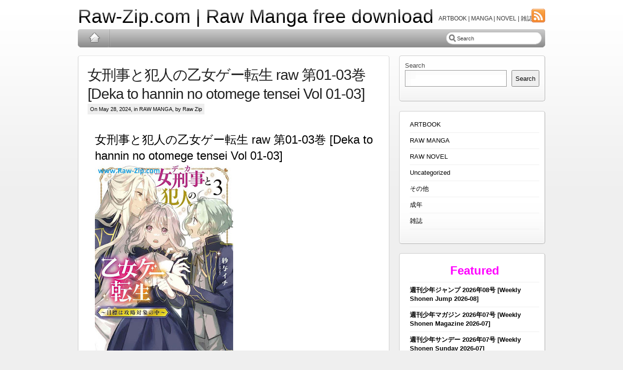

--- FILE ---
content_type: text/html; charset=UTF-8
request_url: https://raw-zip.com/tag/%E5%A5%B3%E5%88%91%E4%BA%8B%E3%81%A8%E7%8A%AF%E4%BA%BA%E3%81%AE%E4%B9%99%E5%A5%B3%E3%82%B2%E3%83%BC%E8%BB%A2%E7%94%9F-raw-zip/
body_size: 14049
content:
<!DOCTYPE html PUBLIC "-//W3C//DTD XHTML 1.0 Transitional//EN" "http://www.w3.org/TR/xhtml1/DTD/xhtml1-transitional.dtd">
<html xmlns="http://www.w3.org/1999/xhtml" dir="ltr" lang="en-US" prefix="og: https://ogp.me/ns#">
  <head profile="http://gmpg.org/xfn/11">
	<meta http-equiv="Content-Type" content="text/html; charset=UTF-8" />

<!-- Meta Images -->
	<link rel="shortcut icon" href="https://raw-zip.com/wp-content/themes/iBlogPro/images/cropped-cropped-RawzipCover.jpg" type="image/x-icon" />	
<!-- Title and External Script Integration -->
			
		
<!-- Stylesheets -->
	<link rel="stylesheet" href="https://raw-zip.com/wp-content/themes/iBlogPro/core/css/reset.css" type="text/css" media="screen" />
	<link rel="stylesheet" href="https://raw-zip.com/wp-content/themes/iBlogPro/core/css/wp_core.css" type="text/css" media="screen" />
	<link rel="stylesheet" href="https://raw-zip.com/wp-content/themes/iBlogPro/style.css" type="text/css" media="screen" />
	<link rel="stylesheet" href="https://raw-zip.com/wp-content/themes/iBlogPro/pro/css/pro.css" type="text/css" media="screen" />				
<!-- Wordpress Stuff -->
	<meta name="generator" content="WordPress 6.8.2" /> <!-- leave this for stats -->
	<link rel="alternate" type="application/rss+xml" title="Raw-Zip.com | Raw Manga free download RSS Feed" href="https://raw-zip.com/feed/" />
	<link rel="pingback" href="https://raw-zip.com/xmlrpc.php" />
	 <!-- This makes the comment box appear where the ‘reply to this comment’ link is -->
			<style>img:is([sizes="auto" i], [sizes^="auto," i]) { contain-intrinsic-size: 3000px 1500px }</style>
	
		<!-- All in One SEO 4.9.3 - aioseo.com -->
		<title>女刑事と犯人の乙女ゲー転生 raw zip - Raw-Zip.com | Raw Manga free download</title>
	<meta name="robots" content="max-image-preview:large" />
	<link rel="canonical" href="https://raw-zip.com/tag/%e5%a5%b3%e5%88%91%e4%ba%8b%e3%81%a8%e7%8a%af%e4%ba%ba%e3%81%ae%e4%b9%99%e5%a5%b3%e3%82%b2%e3%83%bc%e8%bb%a2%e7%94%9f-raw-zip/" />
	<meta name="generator" content="All in One SEO (AIOSEO) 4.9.3" />
		<script type="application/ld+json" class="aioseo-schema">
			{"@context":"https:\/\/schema.org","@graph":[{"@type":"BreadcrumbList","@id":"https:\/\/raw-zip.com\/tag\/%E5%A5%B3%E5%88%91%E4%BA%8B%E3%81%A8%E7%8A%AF%E4%BA%BA%E3%81%AE%E4%B9%99%E5%A5%B3%E3%82%B2%E3%83%BC%E8%BB%A2%E7%94%9F-raw-zip\/#breadcrumblist","itemListElement":[{"@type":"ListItem","@id":"https:\/\/raw-zip.com#listItem","position":1,"name":"Home","item":"https:\/\/raw-zip.com","nextItem":{"@type":"ListItem","@id":"https:\/\/raw-zip.com\/tag\/%e5%a5%b3%e5%88%91%e4%ba%8b%e3%81%a8%e7%8a%af%e4%ba%ba%e3%81%ae%e4%b9%99%e5%a5%b3%e3%82%b2%e3%83%bc%e8%bb%a2%e7%94%9f-raw-zip\/#listItem","name":"\u5973\u5211\u4e8b\u3068\u72af\u4eba\u306e\u4e59\u5973\u30b2\u30fc\u8ee2\u751f raw zip"}},{"@type":"ListItem","@id":"https:\/\/raw-zip.com\/tag\/%e5%a5%b3%e5%88%91%e4%ba%8b%e3%81%a8%e7%8a%af%e4%ba%ba%e3%81%ae%e4%b9%99%e5%a5%b3%e3%82%b2%e3%83%bc%e8%bb%a2%e7%94%9f-raw-zip\/#listItem","position":2,"name":"\u5973\u5211\u4e8b\u3068\u72af\u4eba\u306e\u4e59\u5973\u30b2\u30fc\u8ee2\u751f raw zip","previousItem":{"@type":"ListItem","@id":"https:\/\/raw-zip.com#listItem","name":"Home"}}]},{"@type":"CollectionPage","@id":"https:\/\/raw-zip.com\/tag\/%E5%A5%B3%E5%88%91%E4%BA%8B%E3%81%A8%E7%8A%AF%E4%BA%BA%E3%81%AE%E4%B9%99%E5%A5%B3%E3%82%B2%E3%83%BC%E8%BB%A2%E7%94%9F-raw-zip\/#collectionpage","url":"https:\/\/raw-zip.com\/tag\/%E5%A5%B3%E5%88%91%E4%BA%8B%E3%81%A8%E7%8A%AF%E4%BA%BA%E3%81%AE%E4%B9%99%E5%A5%B3%E3%82%B2%E3%83%BC%E8%BB%A2%E7%94%9F-raw-zip\/","name":"\u5973\u5211\u4e8b\u3068\u72af\u4eba\u306e\u4e59\u5973\u30b2\u30fc\u8ee2\u751f raw zip - Raw-Zip.com | Raw Manga free download","inLanguage":"en-US","isPartOf":{"@id":"https:\/\/raw-zip.com\/#website"},"breadcrumb":{"@id":"https:\/\/raw-zip.com\/tag\/%E5%A5%B3%E5%88%91%E4%BA%8B%E3%81%A8%E7%8A%AF%E4%BA%BA%E3%81%AE%E4%B9%99%E5%A5%B3%E3%82%B2%E3%83%BC%E8%BB%A2%E7%94%9F-raw-zip\/#breadcrumblist"}},{"@type":"Organization","@id":"https:\/\/raw-zip.com\/#organization","name":"Raw-Zip.com | Raw Manga free download","description":"ARTBOOK | MANGA | NOVEL | \u96d1\u8a8c","url":"https:\/\/raw-zip.com\/"},{"@type":"WebSite","@id":"https:\/\/raw-zip.com\/#website","url":"https:\/\/raw-zip.com\/","name":"Raw-Zip.com | Raw Manga free download","description":"ARTBOOK | MANGA | NOVEL | \u96d1\u8a8c","inLanguage":"en-US","publisher":{"@id":"https:\/\/raw-zip.com\/#organization"}}]}
		</script>
		<!-- All in One SEO -->

<link rel="alternate" type="application/rss+xml" title="Raw-Zip.com | Raw Manga free download &raquo; 女刑事と犯人の乙女ゲー転生 raw zip Tag Feed" href="https://raw-zip.com/tag/%e5%a5%b3%e5%88%91%e4%ba%8b%e3%81%a8%e7%8a%af%e4%ba%ba%e3%81%ae%e4%b9%99%e5%a5%b3%e3%82%b2%e3%83%bc%e8%bb%a2%e7%94%9f-raw-zip/feed/" />
<script type="234b3290fc0a256af1de9a40-text/javascript">
/* <![CDATA[ */
window._wpemojiSettings = {"baseUrl":"https:\/\/s.w.org\/images\/core\/emoji\/16.0.1\/72x72\/","ext":".png","svgUrl":"https:\/\/s.w.org\/images\/core\/emoji\/16.0.1\/svg\/","svgExt":".svg","source":{"concatemoji":"https:\/\/raw-zip.com\/wp-includes\/js\/wp-emoji-release.min.js?ver=6.8.2"}};
/*! This file is auto-generated */
!function(s,n){var o,i,e;function c(e){try{var t={supportTests:e,timestamp:(new Date).valueOf()};sessionStorage.setItem(o,JSON.stringify(t))}catch(e){}}function p(e,t,n){e.clearRect(0,0,e.canvas.width,e.canvas.height),e.fillText(t,0,0);var t=new Uint32Array(e.getImageData(0,0,e.canvas.width,e.canvas.height).data),a=(e.clearRect(0,0,e.canvas.width,e.canvas.height),e.fillText(n,0,0),new Uint32Array(e.getImageData(0,0,e.canvas.width,e.canvas.height).data));return t.every(function(e,t){return e===a[t]})}function u(e,t){e.clearRect(0,0,e.canvas.width,e.canvas.height),e.fillText(t,0,0);for(var n=e.getImageData(16,16,1,1),a=0;a<n.data.length;a++)if(0!==n.data[a])return!1;return!0}function f(e,t,n,a){switch(t){case"flag":return n(e,"\ud83c\udff3\ufe0f\u200d\u26a7\ufe0f","\ud83c\udff3\ufe0f\u200b\u26a7\ufe0f")?!1:!n(e,"\ud83c\udde8\ud83c\uddf6","\ud83c\udde8\u200b\ud83c\uddf6")&&!n(e,"\ud83c\udff4\udb40\udc67\udb40\udc62\udb40\udc65\udb40\udc6e\udb40\udc67\udb40\udc7f","\ud83c\udff4\u200b\udb40\udc67\u200b\udb40\udc62\u200b\udb40\udc65\u200b\udb40\udc6e\u200b\udb40\udc67\u200b\udb40\udc7f");case"emoji":return!a(e,"\ud83e\udedf")}return!1}function g(e,t,n,a){var r="undefined"!=typeof WorkerGlobalScope&&self instanceof WorkerGlobalScope?new OffscreenCanvas(300,150):s.createElement("canvas"),o=r.getContext("2d",{willReadFrequently:!0}),i=(o.textBaseline="top",o.font="600 32px Arial",{});return e.forEach(function(e){i[e]=t(o,e,n,a)}),i}function t(e){var t=s.createElement("script");t.src=e,t.defer=!0,s.head.appendChild(t)}"undefined"!=typeof Promise&&(o="wpEmojiSettingsSupports",i=["flag","emoji"],n.supports={everything:!0,everythingExceptFlag:!0},e=new Promise(function(e){s.addEventListener("DOMContentLoaded",e,{once:!0})}),new Promise(function(t){var n=function(){try{var e=JSON.parse(sessionStorage.getItem(o));if("object"==typeof e&&"number"==typeof e.timestamp&&(new Date).valueOf()<e.timestamp+604800&&"object"==typeof e.supportTests)return e.supportTests}catch(e){}return null}();if(!n){if("undefined"!=typeof Worker&&"undefined"!=typeof OffscreenCanvas&&"undefined"!=typeof URL&&URL.createObjectURL&&"undefined"!=typeof Blob)try{var e="postMessage("+g.toString()+"("+[JSON.stringify(i),f.toString(),p.toString(),u.toString()].join(",")+"));",a=new Blob([e],{type:"text/javascript"}),r=new Worker(URL.createObjectURL(a),{name:"wpTestEmojiSupports"});return void(r.onmessage=function(e){c(n=e.data),r.terminate(),t(n)})}catch(e){}c(n=g(i,f,p,u))}t(n)}).then(function(e){for(var t in e)n.supports[t]=e[t],n.supports.everything=n.supports.everything&&n.supports[t],"flag"!==t&&(n.supports.everythingExceptFlag=n.supports.everythingExceptFlag&&n.supports[t]);n.supports.everythingExceptFlag=n.supports.everythingExceptFlag&&!n.supports.flag,n.DOMReady=!1,n.readyCallback=function(){n.DOMReady=!0}}).then(function(){return e}).then(function(){var e;n.supports.everything||(n.readyCallback(),(e=n.source||{}).concatemoji?t(e.concatemoji):e.wpemoji&&e.twemoji&&(t(e.twemoji),t(e.wpemoji)))}))}((window,document),window._wpemojiSettings);
/* ]]> */
</script>

<style id='wp-emoji-styles-inline-css' type='text/css'>

	img.wp-smiley, img.emoji {
		display: inline !important;
		border: none !important;
		box-shadow: none !important;
		height: 1em !important;
		width: 1em !important;
		margin: 0 0.07em !important;
		vertical-align: -0.1em !important;
		background: none !important;
		padding: 0 !important;
	}
</style>
<link rel='stylesheet' id='wp-block-library-css' href='https://raw-zip.com/wp-includes/css/dist/block-library/style.min.css?ver=6.8.2' type='text/css' media='all' />
<style id='classic-theme-styles-inline-css' type='text/css'>
/*! This file is auto-generated */
.wp-block-button__link{color:#fff;background-color:#32373c;border-radius:9999px;box-shadow:none;text-decoration:none;padding:calc(.667em + 2px) calc(1.333em + 2px);font-size:1.125em}.wp-block-file__button{background:#32373c;color:#fff;text-decoration:none}
</style>
<link rel='stylesheet' id='aioseo/css/src/vue/standalone/blocks/table-of-contents/global.scss-css' href='https://raw-zip.com/wp-content/plugins/all-in-one-seo-pack/dist/Lite/assets/css/table-of-contents/global.e90f6d47.css?ver=4.9.3' type='text/css' media='all' />
<style id='global-styles-inline-css' type='text/css'>
:root{--wp--preset--aspect-ratio--square: 1;--wp--preset--aspect-ratio--4-3: 4/3;--wp--preset--aspect-ratio--3-4: 3/4;--wp--preset--aspect-ratio--3-2: 3/2;--wp--preset--aspect-ratio--2-3: 2/3;--wp--preset--aspect-ratio--16-9: 16/9;--wp--preset--aspect-ratio--9-16: 9/16;--wp--preset--color--black: #000000;--wp--preset--color--cyan-bluish-gray: #abb8c3;--wp--preset--color--white: #ffffff;--wp--preset--color--pale-pink: #f78da7;--wp--preset--color--vivid-red: #cf2e2e;--wp--preset--color--luminous-vivid-orange: #ff6900;--wp--preset--color--luminous-vivid-amber: #fcb900;--wp--preset--color--light-green-cyan: #7bdcb5;--wp--preset--color--vivid-green-cyan: #00d084;--wp--preset--color--pale-cyan-blue: #8ed1fc;--wp--preset--color--vivid-cyan-blue: #0693e3;--wp--preset--color--vivid-purple: #9b51e0;--wp--preset--gradient--vivid-cyan-blue-to-vivid-purple: linear-gradient(135deg,rgba(6,147,227,1) 0%,rgb(155,81,224) 100%);--wp--preset--gradient--light-green-cyan-to-vivid-green-cyan: linear-gradient(135deg,rgb(122,220,180) 0%,rgb(0,208,130) 100%);--wp--preset--gradient--luminous-vivid-amber-to-luminous-vivid-orange: linear-gradient(135deg,rgba(252,185,0,1) 0%,rgba(255,105,0,1) 100%);--wp--preset--gradient--luminous-vivid-orange-to-vivid-red: linear-gradient(135deg,rgba(255,105,0,1) 0%,rgb(207,46,46) 100%);--wp--preset--gradient--very-light-gray-to-cyan-bluish-gray: linear-gradient(135deg,rgb(238,238,238) 0%,rgb(169,184,195) 100%);--wp--preset--gradient--cool-to-warm-spectrum: linear-gradient(135deg,rgb(74,234,220) 0%,rgb(151,120,209) 20%,rgb(207,42,186) 40%,rgb(238,44,130) 60%,rgb(251,105,98) 80%,rgb(254,248,76) 100%);--wp--preset--gradient--blush-light-purple: linear-gradient(135deg,rgb(255,206,236) 0%,rgb(152,150,240) 100%);--wp--preset--gradient--blush-bordeaux: linear-gradient(135deg,rgb(254,205,165) 0%,rgb(254,45,45) 50%,rgb(107,0,62) 100%);--wp--preset--gradient--luminous-dusk: linear-gradient(135deg,rgb(255,203,112) 0%,rgb(199,81,192) 50%,rgb(65,88,208) 100%);--wp--preset--gradient--pale-ocean: linear-gradient(135deg,rgb(255,245,203) 0%,rgb(182,227,212) 50%,rgb(51,167,181) 100%);--wp--preset--gradient--electric-grass: linear-gradient(135deg,rgb(202,248,128) 0%,rgb(113,206,126) 100%);--wp--preset--gradient--midnight: linear-gradient(135deg,rgb(2,3,129) 0%,rgb(40,116,252) 100%);--wp--preset--font-size--small: 13px;--wp--preset--font-size--medium: 20px;--wp--preset--font-size--large: 36px;--wp--preset--font-size--x-large: 42px;--wp--preset--spacing--20: 0.44rem;--wp--preset--spacing--30: 0.67rem;--wp--preset--spacing--40: 1rem;--wp--preset--spacing--50: 1.5rem;--wp--preset--spacing--60: 2.25rem;--wp--preset--spacing--70: 3.38rem;--wp--preset--spacing--80: 5.06rem;--wp--preset--shadow--natural: 6px 6px 9px rgba(0, 0, 0, 0.2);--wp--preset--shadow--deep: 12px 12px 50px rgba(0, 0, 0, 0.4);--wp--preset--shadow--sharp: 6px 6px 0px rgba(0, 0, 0, 0.2);--wp--preset--shadow--outlined: 6px 6px 0px -3px rgba(255, 255, 255, 1), 6px 6px rgba(0, 0, 0, 1);--wp--preset--shadow--crisp: 6px 6px 0px rgba(0, 0, 0, 1);}:where(.is-layout-flex){gap: 0.5em;}:where(.is-layout-grid){gap: 0.5em;}body .is-layout-flex{display: flex;}.is-layout-flex{flex-wrap: wrap;align-items: center;}.is-layout-flex > :is(*, div){margin: 0;}body .is-layout-grid{display: grid;}.is-layout-grid > :is(*, div){margin: 0;}:where(.wp-block-columns.is-layout-flex){gap: 2em;}:where(.wp-block-columns.is-layout-grid){gap: 2em;}:where(.wp-block-post-template.is-layout-flex){gap: 1.25em;}:where(.wp-block-post-template.is-layout-grid){gap: 1.25em;}.has-black-color{color: var(--wp--preset--color--black) !important;}.has-cyan-bluish-gray-color{color: var(--wp--preset--color--cyan-bluish-gray) !important;}.has-white-color{color: var(--wp--preset--color--white) !important;}.has-pale-pink-color{color: var(--wp--preset--color--pale-pink) !important;}.has-vivid-red-color{color: var(--wp--preset--color--vivid-red) !important;}.has-luminous-vivid-orange-color{color: var(--wp--preset--color--luminous-vivid-orange) !important;}.has-luminous-vivid-amber-color{color: var(--wp--preset--color--luminous-vivid-amber) !important;}.has-light-green-cyan-color{color: var(--wp--preset--color--light-green-cyan) !important;}.has-vivid-green-cyan-color{color: var(--wp--preset--color--vivid-green-cyan) !important;}.has-pale-cyan-blue-color{color: var(--wp--preset--color--pale-cyan-blue) !important;}.has-vivid-cyan-blue-color{color: var(--wp--preset--color--vivid-cyan-blue) !important;}.has-vivid-purple-color{color: var(--wp--preset--color--vivid-purple) !important;}.has-black-background-color{background-color: var(--wp--preset--color--black) !important;}.has-cyan-bluish-gray-background-color{background-color: var(--wp--preset--color--cyan-bluish-gray) !important;}.has-white-background-color{background-color: var(--wp--preset--color--white) !important;}.has-pale-pink-background-color{background-color: var(--wp--preset--color--pale-pink) !important;}.has-vivid-red-background-color{background-color: var(--wp--preset--color--vivid-red) !important;}.has-luminous-vivid-orange-background-color{background-color: var(--wp--preset--color--luminous-vivid-orange) !important;}.has-luminous-vivid-amber-background-color{background-color: var(--wp--preset--color--luminous-vivid-amber) !important;}.has-light-green-cyan-background-color{background-color: var(--wp--preset--color--light-green-cyan) !important;}.has-vivid-green-cyan-background-color{background-color: var(--wp--preset--color--vivid-green-cyan) !important;}.has-pale-cyan-blue-background-color{background-color: var(--wp--preset--color--pale-cyan-blue) !important;}.has-vivid-cyan-blue-background-color{background-color: var(--wp--preset--color--vivid-cyan-blue) !important;}.has-vivid-purple-background-color{background-color: var(--wp--preset--color--vivid-purple) !important;}.has-black-border-color{border-color: var(--wp--preset--color--black) !important;}.has-cyan-bluish-gray-border-color{border-color: var(--wp--preset--color--cyan-bluish-gray) !important;}.has-white-border-color{border-color: var(--wp--preset--color--white) !important;}.has-pale-pink-border-color{border-color: var(--wp--preset--color--pale-pink) !important;}.has-vivid-red-border-color{border-color: var(--wp--preset--color--vivid-red) !important;}.has-luminous-vivid-orange-border-color{border-color: var(--wp--preset--color--luminous-vivid-orange) !important;}.has-luminous-vivid-amber-border-color{border-color: var(--wp--preset--color--luminous-vivid-amber) !important;}.has-light-green-cyan-border-color{border-color: var(--wp--preset--color--light-green-cyan) !important;}.has-vivid-green-cyan-border-color{border-color: var(--wp--preset--color--vivid-green-cyan) !important;}.has-pale-cyan-blue-border-color{border-color: var(--wp--preset--color--pale-cyan-blue) !important;}.has-vivid-cyan-blue-border-color{border-color: var(--wp--preset--color--vivid-cyan-blue) !important;}.has-vivid-purple-border-color{border-color: var(--wp--preset--color--vivid-purple) !important;}.has-vivid-cyan-blue-to-vivid-purple-gradient-background{background: var(--wp--preset--gradient--vivid-cyan-blue-to-vivid-purple) !important;}.has-light-green-cyan-to-vivid-green-cyan-gradient-background{background: var(--wp--preset--gradient--light-green-cyan-to-vivid-green-cyan) !important;}.has-luminous-vivid-amber-to-luminous-vivid-orange-gradient-background{background: var(--wp--preset--gradient--luminous-vivid-amber-to-luminous-vivid-orange) !important;}.has-luminous-vivid-orange-to-vivid-red-gradient-background{background: var(--wp--preset--gradient--luminous-vivid-orange-to-vivid-red) !important;}.has-very-light-gray-to-cyan-bluish-gray-gradient-background{background: var(--wp--preset--gradient--very-light-gray-to-cyan-bluish-gray) !important;}.has-cool-to-warm-spectrum-gradient-background{background: var(--wp--preset--gradient--cool-to-warm-spectrum) !important;}.has-blush-light-purple-gradient-background{background: var(--wp--preset--gradient--blush-light-purple) !important;}.has-blush-bordeaux-gradient-background{background: var(--wp--preset--gradient--blush-bordeaux) !important;}.has-luminous-dusk-gradient-background{background: var(--wp--preset--gradient--luminous-dusk) !important;}.has-pale-ocean-gradient-background{background: var(--wp--preset--gradient--pale-ocean) !important;}.has-electric-grass-gradient-background{background: var(--wp--preset--gradient--electric-grass) !important;}.has-midnight-gradient-background{background: var(--wp--preset--gradient--midnight) !important;}.has-small-font-size{font-size: var(--wp--preset--font-size--small) !important;}.has-medium-font-size{font-size: var(--wp--preset--font-size--medium) !important;}.has-large-font-size{font-size: var(--wp--preset--font-size--large) !important;}.has-x-large-font-size{font-size: var(--wp--preset--font-size--x-large) !important;}
:where(.wp-block-post-template.is-layout-flex){gap: 1.25em;}:where(.wp-block-post-template.is-layout-grid){gap: 1.25em;}
:where(.wp-block-columns.is-layout-flex){gap: 2em;}:where(.wp-block-columns.is-layout-grid){gap: 2em;}
:root :where(.wp-block-pullquote){font-size: 1.5em;line-height: 1.6;}
</style>
<link rel='stylesheet' id='crp-style-rounded-thumbs-css' href='https://raw-zip.com/wp-content/plugins/contextual-related-posts/css/rounded-thumbs.min.css?ver=4.1.0' type='text/css' media='all' />
<style id='crp-style-rounded-thumbs-inline-css' type='text/css'>

			.crp_related.crp-rounded-thumbs a {
				width: 150px;
                height: 150px;
				text-decoration: none;
			}
			.crp_related.crp-rounded-thumbs img {
				max-width: 150px;
				margin: auto;
			}
			.crp_related.crp-rounded-thumbs .crp_title {
				width: 100%;
			}
			
</style>
<link rel='stylesheet' id='passster-public-css' href='https://raw-zip.com/wp-content/plugins/content-protector/assets/public/passster-public.min.css?ver=all' type='text/css' media='all' />
<link rel='stylesheet' id='wp-pagenavi-css' href='https://raw-zip.com/wp-content/plugins/wp-pagenavi/pagenavi-css.css?ver=2.70' type='text/css' media='all' />
<script type="234b3290fc0a256af1de9a40-text/javascript" src="https://raw-zip.com/wp-includes/js/jquery/jquery.min.js?ver=3.7.1" id="jquery-core-js"></script>
<script type="234b3290fc0a256af1de9a40-text/javascript" src="https://raw-zip.com/wp-includes/js/jquery/jquery-migrate.min.js?ver=3.4.1" id="jquery-migrate-js"></script>
<script type="234b3290fc0a256af1de9a40-text/javascript" src="https://raw-zip.com/wp-content/plugins/content-protector/assets/public/cookie.js?ver=3.3.8" id="passster-cookie-js"></script>
<script type="234b3290fc0a256af1de9a40-text/javascript" src="https://raw-zip.com/wp-content/plugins/content-protector/assets/public/captcha.js?ver=3.3.8" id="passster-captcha-js"></script>
<script type="234b3290fc0a256af1de9a40-text/javascript" id="passster-public-js-extra">
/* <![CDATA[ */
var ps_ajax = {"ajax_url":"https:\/\/raw-zip.com\/wp-admin\/admin-ajax.php","days":"2","use_cookie":"on","no_ajax":"off","nonce":"fa97300224","post_id":"271586","captcha_error":"Sorry, your captcha solution was wrong.","recaptcha_key":"","shortcodes":[]};
/* ]]> */
</script>
<script type="234b3290fc0a256af1de9a40-text/javascript" src="https://raw-zip.com/wp-content/plugins/content-protector/assets/public/passster-public.min.js?ver=3.3.8.8" id="passster-public-js"></script>
<link rel="https://api.w.org/" href="https://raw-zip.com/wp-json/" /><link rel="alternate" title="JSON" type="application/json" href="https://raw-zip.com/wp-json/wp/v2/tags/61639" /><link rel="EditURI" type="application/rsd+xml" title="RSD" href="https://raw-zip.com/xmlrpc.php?rsd" />
<meta name="generator" content="WordPress 6.8.2" />
		<style>
		.passster-form {
			background: #F9F9F9;
			padding: 10px;
			margin: 0px;
		}
		.passster-form h4 {
			font-size: 20px;
			font-weight: 700;
			color: #4998b3;
		}
		.passster-form p {
			font-size: 14px;
			font-weight: 400;
			color: #000000;
		}
		.passster-submit, .passster-submit-recaptcha, .passster-submit-captcha {
			color: #FFFFFF !important;
			background: #4998b3 !important;
		}
		.passster-submit:hover, .passster-submit-recaptcha:hover, .passster-submit-captcha:hover {
			color: #FFFFFF !important;
			background: #aa1100 !important;
		}                
		</style>
		
<!-- Modules w/ Javascript -->	
					<script type="234b3290fc0a256af1de9a40-text/javascript" src="https://raw-zip.com/wp-content/themes/iBlogPro/core/js/jquery-ui.custom.js"></script>
<script type="234b3290fc0a256af1de9a40-text/javascript">
/* <![CDATA[ */
	var $j = jQuery.noConflict();
	
	$j(document).ready(function () {
				$j("#accordion").accordion({ 
						autoHeight: false		});
				
		$j("#drag_drop_sidebar").sortable();
		$j("#drag_drop_sidebar").disableSelection();
		
	});	
/* ]]> */
</script>	<!-- IE -->

<!--[if IE 6]>
	<script src="https://raw-zip.com/wp-content/themes/iBlogPro/core/js/belatedpng.js"></script>
	<script>
	  DD_belatedPNG.fix('.pngbg, a.home, #nav,.searchform .left, .searchform .right, .searchform .s, .fcol_pad img, .fbox img, #respond h3, #cred.pagelines a, .post .date, .headerimage, #sidebar div ul li a');
	 </script>	
	<style>
		#header #blogtitle .sheen {display: none;height: 1px;}
		#featurenav a span.nav_thumb span.nav_overlay {background: transparent;display:none}
		 #nav ul li {background: transparent}
		.fbox {overflow:hidden}
	</style>
<![endif]-->	<style type="text/css">









	


	body{}
</style>
<!-- Font Replacement -->
  	<!-- Font Replacement -->
	<script type="234b3290fc0a256af1de9a40-text/javascript" src="https://raw-zip.com/wp-content/themes/iBlogPro/core/js/cufon-yui.js"></script>	
			<script type="234b3290fc0a256af1de9a40-text/javascript" src="https://raw-zip.com/wp-content/themes/iBlogPro/js/Carto.font.js"></script>
		<script type="234b3290fc0a256af1de9a40-text/javascript">
	/* <![CDATA[ */
					Cufon.replace('.site-description, .fcontent .fsub, .fcontent .ftitle, .pagetitle, .footer-site-title', {hover: true});
			/* ]]> */
	</script>	
	</head>
<body class="archive tag tag--raw-zip tag-61639 wp-theme-iBlogPro">

<div id="page" class="fix" style="">
  <div id="wrapper" class="fix" >
    <div id="header" class="fix">
			      		<h1 id="blogtitle"><a href="https://raw-zip.com"><span class="sheen"></span>Raw-Zip.com | Raw Manga free download</a></h1>
	      		<div id="blogdescription">ARTBOOK | MANGA | NOVEL | 雑誌</div>
				<!-- iphone icons -->
	<div class="icons">

								<div class="nav-icon">
				<a href='https://raw-zip.com/feed/'><img class="pngbg" src="https://raw-zip.com/wp-content/themes/iBlogPro/images/iphone/rss.png" alt="icon"/></a>
			</div>
									
			
									
					
							</div>
<!-- /end iphone icons -->	</div><!-- /header -->
	<div id="nav" class="fix">
	<ul class="fix dropdown">
		<li class="page_item navfirst">
		
			<a class="home" href="https://raw-zip.com/" title="Home" style="background-image: url('https://raw-zip.com/wp-content/themes/iBlogPro/images/home-icon-trans.png');">
				Home	
			</a>
		</li>
			</ul>
			<form method="get" class="searchform" action="https://raw-zip.com/">
	<span class="left"></span>
		<input type="text" value="Search" name="s" class="s" onfocus="if (!window.__cfRLUnblockHandlers) return false; if (this.value == 'Search') {this.value = '';}" onblur="if (!window.__cfRLUnblockHandlers) return false; if (this.value == '') {this.value = 'Search';}" data-cf-modified-234b3290fc0a256af1de9a40-="" />
	<span class="right"></span>
	<input type="submit" class="searchsubmit" value="Go" />
</form>
	</div><!-- /nav -->

	<div id="container" class="fix ">
		<!-- Code for subnav if pages have parents.. -->

<div id="maincontent">
<div id="content">

	 		
			
	<div class="postwrap fix">
		
		<div class="post-271586 post type-post status-publish format-standard hentry category-raw-manga-online tag-deka-to-hannin-no-otomege-tensei-dl tag--raw-zip" id="post-271586">
				
			<div class="copy fix">		
				
										
					<div class="post-header fix post-nothumb">
						<div class="post-title-section fix">
							<div class="post-title fix">
								<h2><a href="https://raw-zip.com/%e5%a5%b3%e5%88%91%e4%ba%8b%e3%81%a8%e7%8a%af%e4%ba%ba%e3%81%ae%e4%b9%99%e5%a5%b3%e3%82%b2%e3%83%bc%e8%bb%a2%e7%94%9f-raw%e7%ac%ac01-03%e5%b7%bb-deka-to-hannin-no-otomege-tensei/" rel="bookmark" title="Permanent Link to 女刑事と犯人の乙女ゲー転生 raw 第01-03巻 [Deka to hannin no otomege tensei Vol 01-03]">女刑事と犯人の乙女ゲー転生 raw 第01-03巻 [Deka to hannin no otomege tensei Vol 01-03]</a></h2>

								<div class="metabar">
									<em>
									On May 28, 2024, 
									in <a href="https://raw-zip.com/category/raw-manga-online/" rel="category tag">RAW MANGA</a>, 
									by Raw Zip																		</em>
								</div>
							</div>
						</div>
						<!--/post-title -->

											</div>				
			
			</div>
						  	
				<div class="copy fix">
										<div class="textcontent">
						<h3>女刑事と犯人の乙女ゲー転生 raw 第01-03巻 [Deka to hannin no otomege tensei Vol 01-03]</h3>
<p><img decoding="async" src="https://blogger.googleusercontent.com/img/b/R29vZ2xl/AVvXsEhXYo5NQQCv09iLNJ1HQrHQVjhcFZqP4ahjK_8oXQhd5aMJrARPDf7WWVISDOVGRbST5K0YyqHVCrvX0xA3wCHmhE8XiQJpEEVFsJp4aeNcfleYzNwLL2Pq8aAVou7tApyh_VeJxUXFESYTk2qXHQte3PngmeSB_b50FRXa1ElXEThv_PTdUgPfsh-XOcs/s400/Deka_to_hannin_no_otomege.jpg" alt="女刑事と犯人の乙女ゲー転生 raw Deka to hannin no otomege tensei 第01-03巻" title="女刑事と犯人の乙女ゲー転生 raw Deka to hannin no otomege tensei 第01-03巻"/></p>
<p>Title: 女刑事と犯人の乙女ゲー転生 raw 第01-03巻<br />
Associated Names<br />
(一般コミック)(紗与イチ) 女刑事と犯人の乙女ゲー転生<br />
女刑事と犯人の乙女ゲー転生</p>
<p><strong><span style="color: #ff00ff;">(NEW)</span>女刑事と犯人の乙女ゲー転生 raw 第03巻<span style="color: #ff00ff;">(NEW)</span></strong><br />
DOWNLOAD LINKS/ダウンロード:<br />
(No Password and added recovery record)</p>
<h1> <a href="https://raw-zip.com/%e5%a5%b3%e5%88%91%e4%ba%8b%e3%81%a8%e7%8a%af%e4%ba%ba%e3%81%ae%e4%b9%99%e5%a5%b3%e3%82%b2%e3%83%bc%e8%bb%a2%e7%94%9f-raw%e7%ac%ac01-03%e5%b7%bb-deka-to-hannin-no-otomege-tensei/#more-271586" class="more-link"></p>
<p>Continue reading &raquo;</p>
<p></a></h1>
	
							
							
					</div>	
				</div>
												
								
			
<div class="hl"></div>
	<div class="post-footer">
					<div class="left">
				<span>0</span>
				<a href="https://raw-zip.com/%e5%a5%b3%e5%88%91%e4%ba%8b%e3%81%a8%e7%8a%af%e4%ba%ba%e3%81%ae%e4%b9%99%e5%a5%b3%e3%82%b2%e3%83%bc%e8%bb%a2%e7%94%9f-raw%e7%ac%ac01-03%e5%b7%bb-deka-to-hannin-no-otomege-tensei/#comments" title="View Comments">Comments</a>
			</div>
			<div class="right">
													<span>
											<a href="https://raw-zip.com/%e5%a5%b3%e5%88%91%e4%ba%8b%e3%81%a8%e7%8a%af%e4%ba%ba%e3%81%ae%e4%b9%99%e5%a5%b3%e3%82%b2%e3%83%bc%e8%bb%a2%e7%94%9f-raw%e7%ac%ac01-03%e5%b7%bb-deka-to-hannin-no-otomege-tensei/#respond">
							Leave A Response						</a>
						
										</span>
							</div>
				<br class="fix" />
		
	</div>		</div><!--post -->

	</div>
	
			<div class="tags">
			Tagged with: <a href="https://raw-zip.com/tag/deka-to-hannin-no-otomege-tensei-dl/" rel="tag">Deka to hannin no otomege tensei dl</a> &bull; <a href="https://raw-zip.com/tag/%e5%a5%b3%e5%88%91%e4%ba%8b%e3%81%a8%e7%8a%af%e4%ba%ba%e3%81%ae%e4%b9%99%e5%a5%b3%e3%82%b2%e3%83%bc%e8%bb%a2%e7%94%9f-raw-zip/" rel="tag">女刑事と犯人の乙女ゲー転生 raw zip</a>&nbsp;
		</div>
		
	<div class="clear"></div>
	
			
	 
	  

		
	
</div> <!-- end content -->
</div>
<div id="sidebar" class="fix">
		
	
				
					<div id="block-2" class="widget_block widget_search widget"><div class="winner"><form role="search" method="get" action="https://raw-zip.com/" class="wp-block-search__button-outside wp-block-search__text-button wp-block-search"    ><label class="wp-block-search__label" for="wp-block-search__input-1" >Search</label><div class="wp-block-search__inside-wrapper " ><input class="wp-block-search__input" id="wp-block-search__input-1" placeholder="" value="" type="search" name="s" required /><button aria-label="Search" class="wp-block-search__button wp-element-button" type="submit" >Search</button></div></form>&nbsp;</div></div><div id="block-7" class="widget_block widget_categories widget"><div class="winner"><ul class="wp-block-categories-list wp-block-categories">	<li class="cat-item cat-item-176"><a href="https://raw-zip.com/category/artbook-online/">ARTBOOK</a>
</li>
	<li class="cat-item cat-item-6"><a href="https://raw-zip.com/category/raw-manga-online/">RAW MANGA</a>
</li>
	<li class="cat-item cat-item-3"><a href="https://raw-zip.com/category/raw-novel-online/">RAW NOVEL</a>
</li>
	<li class="cat-item cat-item-1"><a href="https://raw-zip.com/category/uncategorized/">Uncategorized</a>
</li>
	<li class="cat-item cat-item-24877"><a href="https://raw-zip.com/category/%e3%81%9d%e3%81%ae%e4%bb%96/">その他</a>
</li>
	<li class="cat-item cat-item-25099"><a href="https://raw-zip.com/category/%e6%88%90%e5%b9%b4/">成年</a>
</li>
	<li class="cat-item cat-item-89"><a href="https://raw-zip.com/category/%e9%9b%91%e8%aa%8c-online/">雑誌</a>
</li>
</ul>&nbsp;</div></div><div id="block-8" class="widget_block widget"><div class="winner"><li><h3 style="text-align: center;"><span style="color: #ff00ff;"><strong>Featured</strong></span></h3></li>
<strong><li><a href="https://raw-zip.com/%e9%80%b1%e5%88%8a%e5%b0%91%e5%b9%b4%e3%82%b8%e3%83%a3%e3%83%b3%e3%83%97-2020%e5%b9%b429%e5%8f%b7-weekly-shonen-jump-2020-29/">週刊少年ジャンプ 2026年08号 [Weekly Shonen Jump 2026-08]</a></li>
<li><a href="https://raw-zip.com/%e9%80%b1%e5%88%8a%e5%b0%91%e5%b9%b4%e3%83%9e%e3%82%ac%e3%82%b8%e3%83%b3-2020%e5%b9%b427%e5%8f%b7-weekly-shonen-magazine-2020-27/">週刊少年マガジン 2026年07号 [Weekly Shonen Magazine 2026-07]</a></li>
<li><a href="https://raw-zip.com/%e9%80%b1%e5%88%8a%e5%b0%91%e5%b9%b4%e3%82%b5%e3%83%b3%e3%83%87%e3%83%bc-2020%e5%b9%b422-23%e5%8f%b7-weekly-shonen-sunday-2020-22-23/">週刊少年サンデー 2026年07号 [Weekly Shonen Sunday 2026-07]</a></li>
<li><a href="https://raw-zip.com/%e9%80%b1%e5%88%8a%e3%83%a4%e3%83%b3%e3%82%b0%e3%82%b8%e3%83%a3%e3%83%b3%e3%83%97-2020%e5%b9%b429%e5%8f%b7-weekly-young-jump-2020-29/">週刊ヤングジャンプ 2026年06-07号 [Weekly Young Jump 2026-06-07]</a></li>
<li><a href="https://raw-zip.com/%e9%80%b1%e5%88%8a%e3%83%a4%e3%83%b3%e3%82%b0%e3%83%9e%e3%82%ac%e3%82%b8%e3%83%b3-2023%e5%b9%b448%e5%8f%b7-weekly-young-magazine-2023-48/">週刊ヤングマガジン 2026年08号 [Weekly Young Magazine 2026-08]</a></li></strong>
<li><a href="https://raw-zip.com/manga-%e5%bc%b1%e8%99%ab%e3%83%9a%e3%83%80%e3%83%ab-%e7%ac%ac01-44%e5%b7%bb-yowamushi-pedal-vol-01-44/">弱虫ペダル 第01-64巻 [Yowamushi Pedal Vol 01-64]</a></li>
<li><a href="https://raw-zip.com/%e9%80%b2%e6%92%83%e3%81%ae%e5%b7%a8%e4%ba%ba-%e7%ac%ac00-31%e5%b7%bb-shingeki-no-kyojin/">進撃の巨人 第00-34巻 [Shingeki no Kyojin Vol 00-34]</a></li>
<li><a href="https://raw-zip.com/%e9%ac%bc%e6%bb%85%e3%81%ae%e5%88%83-%e7%ac%ac01-20%e5%8d%98%e8%a1%8c%e6%9c%ac%e5%b7%bb-kimetsu-no-yaiba/">鬼滅の刃 第01-23巻 [Kimetsu no Yaiba Vol 01-23]</a></li>
<li><a href="https://raw-zip.com/%e3%83%8f%e3%82%a4%e3%82%ad%e3%83%a5%e3%83%bc-%e7%ac%ac01-42%e5%b7%bb-haikyu/">ハイキュー 第01-42巻 [Haikyu!! Vol 01-42]</a></li>
<li><a href="https://raw-zip.com/%e6%81%8b%e3%81%99%e3%82%8b%e3%83%af%e3%83%b3%e3%83%94%e3%83%bc%e3%82%b9%e7%ac%ac08%e5%b7%bb-koisuru-wan-pisu/">恋するワンピース 第01-09巻 [Koisuru Wan Pisu Vol 01-09]</a></li>
<li><a href="https://raw-zip.com/manga-%e5%b9%bc%e5%a5%b3%e6%88%a6%e8%a8%98-youjo-senki/">幼女戦記 第01-16巻 [Youjo Senki Vol 01-16]</a></li>
<li><a href="https://raw-zip.com/bleach-%e3%82%ab%e3%83%a9%e3%83%bc%e7%89%88-%e7%ac%ac01-74%e5%b7%bb-%e5%88%a5%e3%82%b9%e3%82%ad%e3%83%a3%e3%83%b3/">BLEACH カラー版 第01-74巻 別スキャン</a></li>
<li><a href="https://raw-zip.com/naruto-%e3%83%8a%e3%83%ab%e3%83%88-%e3%82%ab%e3%83%a9%e3%83%bc%e7%89%88-%e7%ac%ac01-72%e5%b7%bb-%e5%88%a5%e3%82%b9%e3%82%ad%e3%83%a3%e3%83%b3/">NARUTO-ナルト- カラー版 第01-72巻 別スキャン</a></li>
<li><a href="https://raw-zip.com/%e4%b8%83%e3%81%a4%e3%81%ae%e5%a4%a7%e7%bd%aa-%e7%ac%ac01-10%e5%b7%bb-nanatsu-no-taizai-vol-01-10/">七つの大罪 第01-41巻 [Nanatsu no Taizai Vol 01-41]</a></li>
<li><a href="https://raw-zip.com/manga-%e3%82%b4%e3%83%96%e3%83%aa%e3%83%b3%e3%82%b9%e3%83%ac%e3%82%a4%e3%83%a4%e3%83%bc-goblin-slayer/">ゴブリンスレイヤー 第01-08巻 [Goblin Slayer Vol 01-08]</a></li>
<li><a href="https://raw-zip.com/manga-%e7%9b%a3%e7%8d%84%e5%ad%a6%e5%9c%92-%e7%ac%ac01-20%e5%b7%bb-kangoku-gakuen-vol-01-20/">監獄学園 第01-28巻 [Kangoku Gakuen Vol 01-28]</a></li>
<li><a href="https://raw-zip.com/manga-%e9%8a%80%e9%ad%82-%e7%ac%ac01-63%e5%b7%bb-gintama-vol-01-63/">銀魂 第01-77巻+映画ノベライズ 銀魂 THE FINAL [Gintama Vol 01-77+ THE FINAL]</a></li>&nbsp;</div></div><div id="block-9" class="widget_block widget"><div class="winner"><div class="crp_related   crp_related_block   crp-rounded-thumbs"><h2>Related Posts:</h2><ul><li><a href="https://raw-zip.com/%e7%8a%af%e4%ba%ba%e3%81%af%e3%81%82%e3%81%aa%e3%81%9f%e3%81%98%e3%82%83%e3%81%aa%e3%81%8f%e3%81%a6%ef%bc%9f%e7%ac%ac01-02%e5%b7%bb-hannin-wa-anata-janakute/"     class="crp_link post-252079"><figure><img loading="lazy" decoding="async"  width="150" height="150"  src="https://blogger.googleusercontent.com/img/b/R29vZ2xl/AVvXsEjXe3JcAjGfG1l2Zkvjpfts9eoNaVL3RpnPjT2LQcsXWjwtlArj2AY93VZOTr3zb67PMA-YwmzRaztGH1t96y3t22PvIi9LrfhuH3UKUwPybWOPT3BqWbkk-e_fKRilGDCVsJdJ3_wTVe9yRJoIbVIUiQkUHig77NKwhKiAgW5ankP1_MpUT-foFXN-aLQ/s400/Hannin_wa_anata.jpg" class="crp_first crp_thumb crp_thumbnail" alt="犯人はあなたじゃなくて？raw 第01-05巻 [Hannin wa anata Janakute Vol 01-05]" title="犯人はあなたじゃなくて？raw 第01-05巻 [Hannin wa anata Janakute Vol 01-05]" /></figure><span class="crp_title">犯人はあなたじゃなくて？raw 第01-05巻 [Hannin wa anata Janakute Vol 01-05]</span></a></li><li><a href="https://raw-zip.com/%e3%83%80%e3%83%96%e3%83%ab%e3%83%87%e3%82%ab%ef%bc%81-%e6%ad%a3%e7%be%a9%e3%81%a8%e6%99%82%e5%a4%9c-raw%e7%ac%ac01-03%e5%b7%bb-daburu-deka-seigi-to-tokiya/"     class="crp_link post-279114"><figure><img loading="lazy" decoding="async"  width="150" height="150"  src="https://blogger.googleusercontent.com/img/b/R29vZ2xl/AVvXsEiBrDSqYkwxURZ-kmOErNpM9Ba3_tA4Ty_oUO9Djn7Yks_l_3Uf5_uuK63gAJ_SNJ-ov5V3TlVr8CszJYoEFxj3oz5EWGLIUiKu7CL49NKkwOIfzRmjv5d-iJAWiowWN7zPyNaBODlrQu_pzCdyi2cSRh8n3Y_AnMjqCIMHbLdgWkLMEKgMtU-z9_hJyYY/s400/Daburu_deka_Seigi_to.jpg" class="crp_first crp_thumb crp_thumbnail" alt="ダブルデカ！ 正義と時夜 raw 第01-03巻 [Daburu deka Seigi to tokiya Vol 01-03]" title="ダブルデカ！ 正義と時夜 raw 第01-03巻 [Daburu deka Seigi to tokiya Vol 01-03]" /></figure><span class="crp_title">ダブルデカ！ 正義と時夜 raw 第01-03巻 [Daburu deka Seigi to&hellip;</span></a></li><li><a href="https://raw-zip.com/%e3%81%82%e3%81%ae%e4%b9%99%e5%a5%b3%e3%82%b2%e3%83%bc%e3%81%af%e4%bf%ba%e3%81%9f%e3%81%a1%e3%81%ab%e5%8e%b3%e3%81%97%e3%81%84%e4%b8%96%e7%95%8c%e3%81%a7%e3%81%99-raw%e7%ac%ac01%e5%b7%bb-ano-otomege-w/"     class="crp_link post-267784"><figure><img loading="lazy" decoding="async"  width="150" height="150"  src="https://blogger.googleusercontent.com/img/b/R29vZ2xl/AVvXsEjS_VQFv81snMok1byNUioT4pBFrqcmOLkRyMzxcnFm1PcPADitSxVs00TsLomySacN9rX2EOG9JD2pi_ghL8VYytYIawfE4NCaSQFnZ0XKQl00LFwSQIyyMtcauHFrchwg3Bas1pZcJFV_6OAVtHOm6zgYH_XPTOHlnlittjfb72O5MtW3WRqETO9mIo3G/s400/Ano_otomege_wa_oretachi_ni.jpg" class="crp_first crp_thumb crp_thumbnail" alt="あの乙女ゲーは俺たちに厳しい世界です raw 第01-03巻 [Ano otomege wa oretachi ni kibishii sekai desu Vol 01-03]" title="あの乙女ゲーは俺たちに厳しい世界です raw 第01-03巻 [Ano otomege wa oretachi ni kibishii sekai desu Vol 01-03]" /></figure><span class="crp_title">あの乙女ゲーは俺たちに厳しい世界です raw 第01-03巻 [Ano otomege wa&hellip;</span></a></li><li><a href="https://raw-zip.com/%e3%83%87%e3%82%ab%e4%b9%b3%e5%bd%bc%e5%a5%b3%e7%99%ba%e6%83%85%e4%b8%ad%ef%bc%81%ef%bc%81raw-deka-chichi-kanojo-hatsujouchuu/"     class="crp_link post-301231"><figure><img loading="lazy" decoding="async"  width="150" height="150"  src="https://blogger.googleusercontent.com/img/b/R29vZ2xl/AVvXsEhGPHT-RKqs3WYtXfR80YrLFGQ9dKo8qtsizugBNmLFyHGkIqf-ldaGQdq6DvUD3TQEqMmbQemGvvUIDvAXuUrZ-Slqlt6q-h3mMhLegnCTkv7BrwPdZhAtXNPvLcTHskjC6C_PgUgG_Lus6QpDsPDglqvBOIM9pzSHhxHDBU_-IZjdS29QxWPxQHJGWflc/s400/Deka_Chichi_Kanojo.jpg" class="crp_first crp_thumb crp_thumbnail" alt="デカ乳彼女発情中！！raw [Deka Chichi Kanojo Hatsujouchuu!!]" title="デカ乳彼女発情中！！raw [Deka Chichi Kanojo Hatsujouchuu!!]" /></figure><span class="crp_title">デカ乳彼女発情中！！raw [Deka Chichi Kanojo Hatsujouchuu!!]</span></a></li><li><a href="https://raw-zip.com/%e4%b9%99%e5%a5%b3%e3%82%b2%e3%83%bc%e3%81%ae%e6%82%aa%e5%bd%b9%e4%bb%a4%e5%ac%a2%e3%81%aa%e3%81%ae%e3%81%ab%e7%8e%8b%e5%ad%90%e3%81%a8%e3%82%a8%e3%83%ad%e5%b1%95%e9%96%8b%e3%81%ab%e3%81%aa%e3%82%8b/"     class="crp_link post-230669"><figure><img loading="lazy" decoding="async"  width="150" height="150"  src="https://blogger.googleusercontent.com/img/b/R29vZ2xl/AVvXsEganiVjC9rGinCnV8lZ5cybAYX74cD5Vc65qWn55gS03wtrS8rvSII6OTVJSKi2FouGKt1igZ-UC5aj8pf8SoeHkNKmBtKJ_6zQuD5ow9t9KSaQd50zJLUAO5lQpfa3d2RPTw6NJSH8MZVBzeB3rjZ3PHLsLVlf0RiTOuZ3qBzYWMTkYLSM16s9k6BudVI/s400/Otomege_no_Akuyaku_Reijo.jpg" class="crp_first crp_thumb crp_thumbnail" alt="乙女ゲーの悪役令嬢なのに王子とエロ展開になるんですが! raw 第01-04巻 [Otomege no Akuyaku Reijo Nanoni Oji to Ero Tenkai ni Narundesuga!? Vol 01-04]" title="乙女ゲーの悪役令嬢なのに王子とエロ展開になるんですが! raw 第01-04巻 [Otomege no Akuyaku Reijo Nanoni Oji to Ero Tenkai ni Narundesuga!? Vol 01-04]" /></figure><span class="crp_title">乙女ゲーの悪役令嬢なのに王子とエロ展開になるんですが! raw 第01-04巻 [Otomege no&hellip;</span></a></li><li><a href="https://raw-zip.com/%e4%b9%99%e5%a5%b3%e3%82%b2%e3%83%bc%e3%81%ae%e6%8e%a8%e3%81%97%e3%81%8c%e9%80%86%e3%83%88%e3%83%aa%e3%83%83%e3%83%97%e3%81%97%e3%81%a6%e3%81%8d%e3%81%9f%e8%a9%b1%e3%80%82raw%e7%ac%ac01%e5%b7%bb-otome/"     class="crp_link post-271474"><figure><img loading="lazy" decoding="async"  width="150" height="150"  src="https://blogger.googleusercontent.com/img/b/R29vZ2xl/AVvXsEhpgMZ3QRwxFJV0y4ai-rbRyeXZwSTj6VwBHBLOSGMirghbtZO0Opl3yPK4IFsi5AqHhZodvCVp5mIgjAjcnNKm8mker2XTuI24q1w8niyALJv9hO8Lw5OqwWQIriwjdVZWeo1AGtu9_WsXzygfEZGy-2eJDGALbcXJIpAOM-YApnCmIb0yenYByVhj1Os/s400/Otomege_no_oshi_ga.jpg" class="crp_first crp_thumb crp_thumbnail" alt="乙女ゲーの推しが逆トリップしてきた話。raw 第01-02巻 [Otomege no oshi ga gyakutorippu shite kita hanashi Vol 01-02]" title="乙女ゲーの推しが逆トリップしてきた話。raw 第01-02巻 [Otomege no oshi ga gyakutorippu shite kita hanashi Vol 01-02]" /></figure><span class="crp_title">乙女ゲーの推しが逆トリップしてきた話。raw 第01-02巻 [Otomege no oshi ga&hellip;</span></a></li></ul><div class="crp_clear"></div></div>&nbsp;</div></div><div id="block-10" class="widget_block widget"><div class="winner"><h3><a href="http://xscandals.com/" target="_blank" rel="noopener"><span style="color: #d330c0;">Sex Scandal Videos free download</span></a></h3>
<p><a href="http://xscandals.com/" target="_blank" rel="noopener"><img decoding="async" src="https://2.bp.blogspot.com/-xIFyRZoiE50/XsipKfFHkNI/AAAAAAAAU7I/CnH_ptasQpoinNgYbtl9cnNcA40VkmFSQCLcBGAsYHQ/s400/ads3.jpg"></a></p>&nbsp;</div></div><div id="block-11" class="widget_block widget_calendar widget"><div class="winner"><div class="wp-block-calendar"><table id="wp-calendar" class="wp-calendar-table">
	<caption>January 2026</caption>
	<thead>
	<tr>
		<th scope="col" aria-label="Monday">M</th>
		<th scope="col" aria-label="Tuesday">T</th>
		<th scope="col" aria-label="Wednesday">W</th>
		<th scope="col" aria-label="Thursday">T</th>
		<th scope="col" aria-label="Friday">F</th>
		<th scope="col" aria-label="Saturday">S</th>
		<th scope="col" aria-label="Sunday">S</th>
	</tr>
	</thead>
	<tbody>
	<tr>
		<td colspan="3" class="pad">&nbsp;</td><td><a href="https://raw-zip.com/2026/01/01/" aria-label="Posts published on January 1, 2026">1</a></td><td><a href="https://raw-zip.com/2026/01/02/" aria-label="Posts published on January 2, 2026">2</a></td><td><a href="https://raw-zip.com/2026/01/03/" aria-label="Posts published on January 3, 2026">3</a></td><td><a href="https://raw-zip.com/2026/01/04/" aria-label="Posts published on January 4, 2026">4</a></td>
	</tr>
	<tr>
		<td><a href="https://raw-zip.com/2026/01/05/" aria-label="Posts published on January 5, 2026">5</a></td><td><a href="https://raw-zip.com/2026/01/06/" aria-label="Posts published on January 6, 2026">6</a></td><td><a href="https://raw-zip.com/2026/01/07/" aria-label="Posts published on January 7, 2026">7</a></td><td><a href="https://raw-zip.com/2026/01/08/" aria-label="Posts published on January 8, 2026">8</a></td><td><a href="https://raw-zip.com/2026/01/09/" aria-label="Posts published on January 9, 2026">9</a></td><td><a href="https://raw-zip.com/2026/01/10/" aria-label="Posts published on January 10, 2026">10</a></td><td><a href="https://raw-zip.com/2026/01/11/" aria-label="Posts published on January 11, 2026">11</a></td>
	</tr>
	<tr>
		<td><a href="https://raw-zip.com/2026/01/12/" aria-label="Posts published on January 12, 2026">12</a></td><td><a href="https://raw-zip.com/2026/01/13/" aria-label="Posts published on January 13, 2026">13</a></td><td><a href="https://raw-zip.com/2026/01/14/" aria-label="Posts published on January 14, 2026">14</a></td><td><a href="https://raw-zip.com/2026/01/15/" aria-label="Posts published on January 15, 2026">15</a></td><td><a href="https://raw-zip.com/2026/01/16/" aria-label="Posts published on January 16, 2026">16</a></td><td>17</td><td><a href="https://raw-zip.com/2026/01/18/" aria-label="Posts published on January 18, 2026">18</a></td>
	</tr>
	<tr>
		<td><a href="https://raw-zip.com/2026/01/19/" aria-label="Posts published on January 19, 2026">19</a></td><td><a href="https://raw-zip.com/2026/01/20/" aria-label="Posts published on January 20, 2026">20</a></td><td id="today">21</td><td>22</td><td>23</td><td>24</td><td>25</td>
	</tr>
	<tr>
		<td>26</td><td>27</td><td>28</td><td>29</td><td>30</td><td>31</td>
		<td class="pad" colspan="1">&nbsp;</td>
	</tr>
	</tbody>
	</table><nav aria-label="Previous and next months" class="wp-calendar-nav">
		<span class="wp-calendar-nav-prev"><a href="https://raw-zip.com/2025/12/">&laquo; Dec</a></span>
		<span class="pad">&nbsp;</span>
		<span class="wp-calendar-nav-next">&nbsp;</span>
	</nav></div>&nbsp;</div></div><div id="block-12" class="widget_block widget"><div class="winner"><h1><span style="color: #0000ff;"><a href="https://raw-zip.com/how-to-free-download-guides/">How To Free Download Here</a></span></h1>&nbsp;</div></div>				
										</div><!--/sidebar --></div>
<div class="clear"></div>


	<div id="morefoot" class="fboxes fix">
		<div class="fboxdividers fix">
			<div class="fbox">
				<div class="fboxcopy">
															<h3>Looking for something?</h3>
						<p>Use the form below to search the site:</p>
						<div class="left p"><form method="get" class="searchform" action="https://raw-zip.com/">
	<span class="left"></span>
		<input type="text" value="Search" name="s" class="s" onfocus="if (!window.__cfRLUnblockHandlers) return false; if (this.value == 'Search') {this.value = '';}" onblur="if (!window.__cfRLUnblockHandlers) return false; if (this.value == '') {this.value = 'Search';}" data-cf-modified-234b3290fc0a256af1de9a40-="" />
	<span class="right"></span>
	<input type="submit" class="searchsubmit" value="Go" />
</form>
</div>
						<div class="clear"></div>
						<p>Still not finding what you're looking for? Drop a comment on a post or contact us so we can take care of it!</p>
													</div>
			</div>

			<div class="fbox">
				<div class="fboxcopy">
															<h3>Visit our friends!</h3><p>A few highly recommended friends...</p><ul></ul>
													</div>
			</div>

			<div class="fbox">
				<div class="fboxcopy">
														<h3>Archives</h3><p>All entries, chronologically...</p><ul>	<li><a href='https://raw-zip.com/2026/01/'>January 2026</a></li>
	<li><a href='https://raw-zip.com/2025/12/'>December 2025</a></li>
	<li><a href='https://raw-zip.com/2025/11/'>November 2025</a></li>
	<li><a href='https://raw-zip.com/2025/10/'>October 2025</a></li>
	<li><a href='https://raw-zip.com/2025/09/'>September 2025</a></li>
	<li><a href='https://raw-zip.com/2025/08/'>August 2025</a></li>
	<li><a href='https://raw-zip.com/2025/07/'>July 2025</a></li>
	<li><a href='https://raw-zip.com/2025/06/'>June 2025</a></li>
	<li><a href='https://raw-zip.com/2025/05/'>May 2025</a></li>
	<li><a href='https://raw-zip.com/2025/04/'>April 2025</a></li>
	<li><a href='https://raw-zip.com/2025/03/'>March 2025</a></li>
	<li><a href='https://raw-zip.com/2025/02/'>February 2025</a></li>
 </ul>
													</div>
			</div>
		</div>
	</div><!-- Closes morefoot -->

<div  id="footer">
	<div class="effect">
		<div class="content">
						<div id="fcolumns_container" class="fix">
									<div class="fcol">
						<div class="fcol_pad">
															
													</div>
					</div>
					<div class="fcol">
						<div class="fcol_pad">
							<h3>Pages</h3>
							
<ul id="footnav">
<li class="page_item "><a class="home" href="https://raw-zip.com/" title="Home">Home</a></li>
</ul>						</div>
					</div>
					<div class="fcol">
						<div class="fcol_pad">
							<h3>Stay In Touch</h3>
								<ul>

									<li><a href="https://raw-zip.com/feed/" class="rsslink">Site RSS Feed</a></li>
																																																			</ul>

						</div>
					</div>
					<div class="fcol">
						<div class="fcol_pad">
							
	<div class="clear"></div>

 	<hr class="hidden" />

  </div><!--/wrapper -->

</div><!--/page -->

<!-- Footer Scripts Go Here -->
<!-- Histats.com  START  (aync)-->
<script type="234b3290fc0a256af1de9a40-text/javascript">var _Hasync= _Hasync|| [];
_Hasync.push(['Histats.start', '1,2708604,4,0,0,0,00010000']);
_Hasync.push(['Histats.fasi', '1']);
_Hasync.push(['Histats.track_hits', '']);
(function() {
var hs = document.createElement('script'); hs.type = 'text/javascript'; hs.async = true;
hs.src = ('//s10.histats.com/js15_as.js');
(document.getElementsByTagName('head')[0] || document.getElementsByTagName('body')[0]).appendChild(hs);
})();</script>
<noscript><a href="/" target="_blank"><img  src="//sstatic1.histats.com/0.gif?2708604&101" alt="web stats" border="0"></a></noscript>
<!-- Histats.com  END  --><!-- End Footer scripts -->

<script type="speculationrules">
{"prefetch":[{"source":"document","where":{"and":[{"href_matches":"\/*"},{"not":{"href_matches":["\/wp-*.php","\/wp-admin\/*","\/wp-content\/uploads\/*","\/wp-content\/*","\/wp-content\/plugins\/*","\/wp-content\/themes\/iBlogPro\/*","\/*\\?(.+)"]}},{"not":{"selector_matches":"a[rel~=\"nofollow\"]"}},{"not":{"selector_matches":".no-prefetch, .no-prefetch a"}}]},"eagerness":"conservative"}]}
</script>
<script type="234b3290fc0a256af1de9a40-text/javascript" id="wpfront-scroll-top-js-extra">
/* <![CDATA[ */
var wpfront_scroll_top_data = {"data":{"css":"#wpfront-scroll-top-container{position:fixed;cursor:pointer;z-index:9999;border:none;outline:none;background-color:rgba(0,0,0,0);box-shadow:none;outline-style:none;text-decoration:none;opacity:0;display:none;align-items:center;justify-content:center;margin:0;padding:0}#wpfront-scroll-top-container.show{display:flex;opacity:1}#wpfront-scroll-top-container .sr-only{position:absolute;width:1px;height:1px;padding:0;margin:-1px;overflow:hidden;clip:rect(0,0,0,0);white-space:nowrap;border:0}#wpfront-scroll-top-container .text-holder{padding:3px 10px;-webkit-border-radius:3px;border-radius:3px;-webkit-box-shadow:4px 4px 5px 0px rgba(50,50,50,.5);-moz-box-shadow:4px 4px 5px 0px rgba(50,50,50,.5);box-shadow:4px 4px 5px 0px rgba(50,50,50,.5)}#wpfront-scroll-top-container{right:20px;bottom:20px;}#wpfront-scroll-top-container img{width:auto;height:auto;}#wpfront-scroll-top-container .text-holder{color:#FFFFFF;background-color:#000000;width:auto;height:auto;;}#wpfront-scroll-top-container .text-holder:hover{background-color:#000000;}#wpfront-scroll-top-container i{color:#000000;}","html":"<button id=\"wpfront-scroll-top-container\" aria-label=\"\" title=\"\" ><img src=\"https:\/\/raw-zip.com\/wp-content\/plugins\/wpfront-scroll-top\/includes\/assets\/icons\/113.png\" alt=\"\" title=\"\"><\/button>","data":{"hide_iframe":false,"button_fade_duration":0,"auto_hide":false,"auto_hide_after":2,"scroll_offset":200,"button_opacity":0.8,"button_action":"top","button_action_element_selector":"","button_action_container_selector":"html, body","button_action_element_offset":0,"scroll_duration":400}}};
/* ]]> */
</script>
<script type="234b3290fc0a256af1de9a40-text/javascript" src="https://raw-zip.com/wp-content/plugins/wpfront-scroll-top/includes/assets/wpfront-scroll-top.min.js?ver=3.0.1.09211" id="wpfront-scroll-top-js"></script>
<script src="/cdn-cgi/scripts/7d0fa10a/cloudflare-static/rocket-loader.min.js" data-cf-settings="234b3290fc0a256af1de9a40-|49" defer></script><script defer src="https://static.cloudflareinsights.com/beacon.min.js/vcd15cbe7772f49c399c6a5babf22c1241717689176015" integrity="sha512-ZpsOmlRQV6y907TI0dKBHq9Md29nnaEIPlkf84rnaERnq6zvWvPUqr2ft8M1aS28oN72PdrCzSjY4U6VaAw1EQ==" data-cf-beacon='{"version":"2024.11.0","token":"53340d3f4de1416bbe1a9b1c0c53e76a","r":1,"server_timing":{"name":{"cfCacheStatus":true,"cfEdge":true,"cfExtPri":true,"cfL4":true,"cfOrigin":true,"cfSpeedBrain":true},"location_startswith":null}}' crossorigin="anonymous"></script>
</body>
</html>

<!-- Page supported by LiteSpeed Cache 7.7 on 2026-01-21 03:27:17 -->